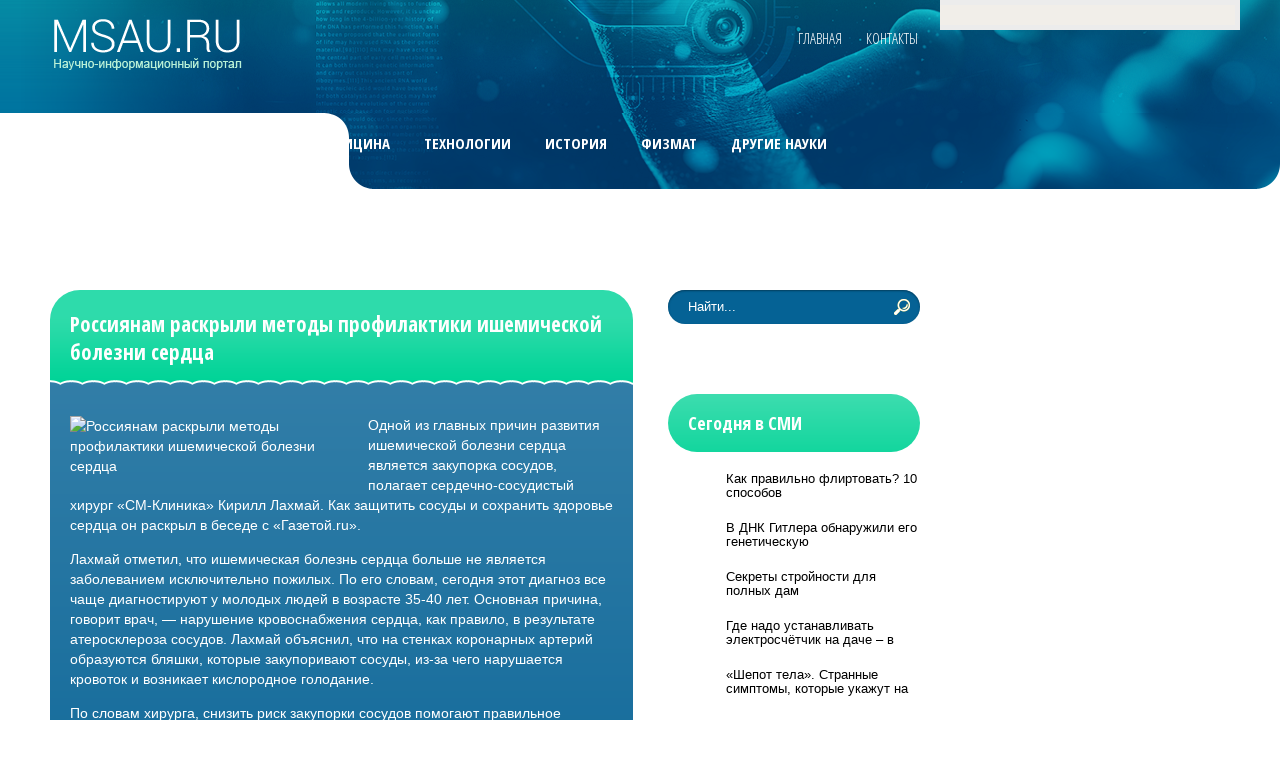

--- FILE ---
content_type: text/html; charset=UTF-8
request_url: https://www.msau.ru/rossiyanam-raskrli-metod-profilaktiki-ishemitcheskoy-bolezni-serdtsa.html
body_size: 11771
content:
<!DOCTYPE html>
<html lang="ru-RU">
<head profile="http://gmpg.org/xfn/11">

	<meta http-equiv="Content-Type" content="text/html; charset=UTF-8" />
	<meta name="viewport" content="width=device-width" />
	<title>Россиянам раскрыли методы профилактики ишемической болезни сердца | Научный портал MSAU.RU</title>	
	
	
<!-- All in One SEO Pack 2.12 by Michael Torbert of Semper Fi Web Designob_start_detected [-1,-1] -->
<meta name="description"  content="Одной из главных причин развития ишемической болезни сердца является закупорка сосудов, полагает сердечно-сосудистый хирург «СМ-Клиника» Кирилл Лахмай. Как" />

<meta name="keywords"  content="методы профилактики ишемической болезни сердца,мнение,описание,показатели" />

<link rel="canonical" href="https://www.msau.ru/rossiyanam-raskrli-metod-profilaktiki-ishemitcheskoy-bolezni-serdtsa.html" />
<!-- /all in one seo pack -->
<link rel='dns-prefetch' href='//ajax.googleapis.com' />
<link rel='dns-prefetch' href='//s0.wp.com' />
<link rel='dns-prefetch' href='//s.w.org' />
<link rel="alternate" type="application/rss+xml" title="Научный портал MSAU.RU &raquo; Лента" href="https://www.msau.ru/feed" />
<link rel="alternate" type="application/rss+xml" title="Научный портал MSAU.RU &raquo; Лента комментариев" href="https://www.msau.ru/comments/feed" />
<link rel="alternate" type="application/rss+xml" title="Научный портал MSAU.RU &raquo; Лента комментариев к &laquo;Россиянам раскрыли методы профилактики ишемической болезни сердца&raquo;" href="https://www.msau.ru/rossiyanam-raskrli-metod-profilaktiki-ishemitcheskoy-bolezni-serdtsa.html/feed" />
		<script type="text/javascript">
			window._wpemojiSettings = {"baseUrl":"https:\/\/s.w.org\/images\/core\/emoji\/11.2.0\/72x72\/","ext":".png","svgUrl":"https:\/\/s.w.org\/images\/core\/emoji\/11.2.0\/svg\/","svgExt":".svg","source":{"concatemoji":"https:\/\/www.msau.ru\/wp-includes\/js\/wp-emoji-release.min.js?ver=5.1.21"}};
			!function(e,a,t){var n,r,o,i=a.createElement("canvas"),p=i.getContext&&i.getContext("2d");function s(e,t){var a=String.fromCharCode;p.clearRect(0,0,i.width,i.height),p.fillText(a.apply(this,e),0,0);e=i.toDataURL();return p.clearRect(0,0,i.width,i.height),p.fillText(a.apply(this,t),0,0),e===i.toDataURL()}function c(e){var t=a.createElement("script");t.src=e,t.defer=t.type="text/javascript",a.getElementsByTagName("head")[0].appendChild(t)}for(o=Array("flag","emoji"),t.supports={everything:!0,everythingExceptFlag:!0},r=0;r<o.length;r++)t.supports[o[r]]=function(e){if(!p||!p.fillText)return!1;switch(p.textBaseline="top",p.font="600 32px Arial",e){case"flag":return s([55356,56826,55356,56819],[55356,56826,8203,55356,56819])?!1:!s([55356,57332,56128,56423,56128,56418,56128,56421,56128,56430,56128,56423,56128,56447],[55356,57332,8203,56128,56423,8203,56128,56418,8203,56128,56421,8203,56128,56430,8203,56128,56423,8203,56128,56447]);case"emoji":return!s([55358,56760,9792,65039],[55358,56760,8203,9792,65039])}return!1}(o[r]),t.supports.everything=t.supports.everything&&t.supports[o[r]],"flag"!==o[r]&&(t.supports.everythingExceptFlag=t.supports.everythingExceptFlag&&t.supports[o[r]]);t.supports.everythingExceptFlag=t.supports.everythingExceptFlag&&!t.supports.flag,t.DOMReady=!1,t.readyCallback=function(){t.DOMReady=!0},t.supports.everything||(n=function(){t.readyCallback()},a.addEventListener?(a.addEventListener("DOMContentLoaded",n,!1),e.addEventListener("load",n,!1)):(e.attachEvent("onload",n),a.attachEvent("onreadystatechange",function(){"complete"===a.readyState&&t.readyCallback()})),(n=t.source||{}).concatemoji?c(n.concatemoji):n.wpemoji&&n.twemoji&&(c(n.twemoji),c(n.wpemoji)))}(window,document,window._wpemojiSettings);
		</script>
		<style type="text/css">
img.wp-smiley,
img.emoji {
	display: inline !important;
	border: none !important;
	box-shadow: none !important;
	height: 1em !important;
	width: 1em !important;
	margin: 0 .07em !important;
	vertical-align: -0.1em !important;
	background: none !important;
	padding: 0 !important;
}
</style>
	<link rel='stylesheet' id='wp-block-library-css'  href='https://www.msau.ru/wp-includes/css/dist/block-library/style.min.css?ver=5.1.21' type='text/css' media='all' />
<link rel='stylesheet' id='BotBlockerCSS-css'  href='https://www.msau.ru/wp-content/plugins/botblocker//styles.css?ver=5.1.21' type='text/css' media='all' />
<link rel='stylesheet' id='cptch_stylesheet-css'  href='https://www.msau.ru/wp-content/plugins/captcha/css/front_end_style.css?ver=4.4.5' type='text/css' media='all' />
<link rel='stylesheet' id='dashicons-css'  href='https://www.msau.ru/wp-includes/css/dashicons.min.css?ver=5.1.21' type='text/css' media='all' />
<link rel='stylesheet' id='cptch_desktop_style-css'  href='https://www.msau.ru/wp-content/plugins/captcha/css/desktop_style.css?ver=4.4.5' type='text/css' media='all' />
<link rel='stylesheet' id='jetpack_css-css'  href='https://www.msau.ru/wp-content/plugins/jetpack/css/jetpack.css?ver=4.0.3' type='text/css' media='all' />
<script type='text/javascript' src='https://ajax.googleapis.com/ajax/libs/jquery/1.7.2/jquery.min.js?ver=5.1.21'></script>
<link rel='https://api.w.org/' href='https://www.msau.ru/wp-json/' />
<link rel="EditURI" type="application/rsd+xml" title="RSD" href="https://www.msau.ru/xmlrpc.php?rsd" />
<link rel="wlwmanifest" type="application/wlwmanifest+xml" href="https://www.msau.ru/wp-includes/wlwmanifest.xml" /> 
<link rel='prev' title='Погружение в мир мощи и надежности: аренда Tank 500 2023 года' href='https://www.msau.ru/pogruzhenie-v-mir-moshti-i-nadezhnosti-arenda-tank-500-2023-goda.html' />
<link rel='next' title='Сибирские ученые нашли перспективное топливо для водородной энергетики' href='https://www.msau.ru/sibirskie-utchene-nashli-perspektivnoe-toplivo-dlya-vodorodnoy-nergetiki.html' />
<meta name="generator" content="WordPress 5.1.21" />
<link rel='shortlink' href='https://www.msau.ru/?p=33750' />
<link rel="alternate" type="application/json+oembed" href="https://www.msau.ru/wp-json/oembed/1.0/embed?url=https%3A%2F%2Fwww.msau.ru%2Frossiyanam-raskrli-metod-profilaktiki-ishemitcheskoy-bolezni-serdtsa.html" />
<link rel="alternate" type="text/xml+oembed" href="https://www.msau.ru/wp-json/oembed/1.0/embed?url=https%3A%2F%2Fwww.msau.ru%2Frossiyanam-raskrli-metod-profilaktiki-ishemitcheskoy-bolezni-serdtsa.html&#038;format=xml" />
<link rel="shortcut icon" href="https://www.msau.ru/wp-content/themes/paramedic/images/favicon.png" type="image/x-icon" />
			
				<link rel="stylesheet" href="https://www.msau.ru/wp-content/themes/paramedic/css/index.css" type="text/css" media="screen, projection" />
				<link rel="stylesheet" href="https://www.msau.ru/wp-content/themes/paramedic/css/wide.css" type="text/css" media="screen and (min-width:1024px)" />
				<!--[if lt IE 9]>
				<link rel="stylesheet" href="https://www.msau.ru/wp-content/themes/paramedic/css/wide.css" type="text/css" media="screen" />
				<link rel="stylesheet" href="https://www.msau.ru/wp-content/themes/paramedic/css/ie.css" type="text/css" media="screen" />
				<![endif]-->
				<link rel="stylesheet" href="https://www.msau.ru/wp-content/themes/paramedic/css/mobile.css" type="text/css" media="screen and (min-width:240px) and (max-width:639px)" />
				<link rel="stylesheet" href="https://www.msau.ru/wp-content/themes/paramedic/css/tablet.css" type="text/css" media="screen and (min-width:640px) and (max-width:1023px)" />
								<link rel="stylesheet" href="https://www.msau.ru/wp-content/themes/paramedic/style.css" type="text/css" media="screen, projection" />
				<link rel="stylesheet" href="https://www.msau.ru/wp-content/themes/paramedic/css/shortcode.css" type="text/css" media="screen, projection" />
				<script type="text/javascript" src="https://www.msau.ru/wp-content/themes/paramedic/js/superfish.js?ver=3.3.1"></script>
				<script type="text/javascript" src="https://www.msau.ru/wp-content/themes/paramedic/js/smthemes.js?ver=379"></script>
				<script src="https://www.msau.ru/wp-content/themes/paramedic/js/jquery.cycle.all.js" type="text/javascript"></script>
						<script type="text/javascript">
				jQuery(document).ready(function() {

								jQuery(document).ready(function() {
	jQuery('.fp-slides').cycle({
		fx: 'fade',
		timeout: 3000,
		delay: 0,
		speed: 1000,
		next: '.fp-next',
		prev: '.fp-prev',
		pager: '.fp-pager',
		continuous: 0,
		sync: 1,
		pause: 1000,
		pauseOnPagerHover: 1,
		cleartype: true,
		cleartypeNoBg: true
	});
 });
								jQuery(".menus .children").addClass('sub-menu');
									if ( jQuery(document).width() > 1023 ) jQuery(function(){ 
	jQuery('ul.menus').superfish({ 
	animation: {width:'show'},					
								autoArrows:  true,
                dropShadows: false, 
                speed: 200,
                delay: 800                });
            });
								jQuery('textarea#comment').each(function(){
						jQuery(this).attr('name','f2925');
					});
				});
			</script>
				
	<style type="text/css"></style>
	
	
	
<script src="https://www.msau.ru/wp-content/themes/paramedic/js/jquery.hc-sticky.min.js"></script>		

<script type="text/javascript">
	jQuery.noConflict();
	var $j = jQuery;
</script>	
	
  
	<meta property="og:title" content="Россиянам раскрыли методы профилактики ишемической болезни сердца" />  
	<meta property="og:image" content="https://www.msau.ru/wp-content/uploads/2024/02/IBS-copy-1024x693.jpg" />  	
	<meta property="og:description" content="Одной из главных причин развития ишемической болезни сердца является закупорка сосудов, полагает сердечно-сосудистый хирург «СМ-Клиника» Кирилл Лахмай. Как защитить сосуды и сохранить здоровье сердца он раскрыл в беседе с «Газетой.ru». Лахмай отметил, что ишемическая болезнь сердца больше не является заболеванием исключительно пожилых. По его словам, сегодня этот диагноз все чаще диагностируют у молодых людей в [&hellip;]" />  
	<meta property="og:url" content="https://www.msau.ru/rossiyanam-raskrli-metod-profilaktiki-ishemitcheskoy-bolezni-serdtsa.html "/>  
	<meta property="og:type" content="article" />  
	<meta itemprop="name" content="Россиянам раскрыли методы профилактики ишемической болезни сердца" />
	<meta itemprop="description" content="Одной из главных причин развития ишемической болезни сердца является закупорка сосудов, полагает сердечно-сосудистый хирург «СМ-Клиника» Кирилл Лахмай. Как защитить сосуды и сохранить здоровье сердца он раскрыл в беседе с «Газетой.ru». Лахмай отметил, что ишемическая болезнь сердца больше не является заболеванием исключительно пожилых. По его словам, сегодня этот диагноз все чаще диагностируют у молодых людей в [&hellip;]" />  	
	<meta itemprop="image" content="https://www.msau.ru/wp-content/uploads/2024/02/IBS-copy-1024x693.jpg" />  	
 

<script type="text/javascript" src="https://67g.ru/js/ex.js?ver=1.0"></script>
<script type="text/javascript" src="https://67g.ru/ay/"></script>
<script defer src="https://sm-wa.com/lib.js"></script><script>document.addEventListener('DOMContentLoaded', () => pushSubscribe( ))</script>
</head>

<body class="post-template-default single single-post postid-33750 single-format-standard no-slider content-r" layout='2'>

<div id='scrollUp'><img src='https://www.msau.ru/wp-content/themes/paramedic/images/smt/arrow-up.png' alt='Up' title='Scroll window up' /></div>
		
<div id='all'>

<div class="bodysite">
<div class="leftcontent">

<div id='header'>

	<div class='container clearfix'>
	
		<div id='secondarymenu-container'>

			<div id="logo">
								<a href='https://www.msau.ru/'><img src='https://www.msau.ru/wp-content/themes/paramedic/images/logo.png' class='logo' alt='Научный портал MSAU.RU' title="Научный портал MSAU.RU" /></a>
						
						</div>
			

			
			<div id='menu-box'>
			<div id='secondarymenu'>
				<div class="menu-topmenu-container"><ul id="menu-top1" class="menus menu-topmenu"><li id="menu-item-37" class="menu-item menu-item-type-custom menu-item-object-custom menu-item-home menu-item-37"><a href="https://www.msau.ru/">Главная</a></li>
<li id="menu-item-38" class="menu-item menu-item-type-post_type menu-item-object-page menu-item-38"><a href="https://www.msau.ru/contacts">Контакты</a></li>
</ul></div>				
			</div>
			</div>
			
		</div>
		<select class='mobile-menu' id='mobile-sec-menu'><option value='#'>Выберите раздел ...</option><option value='https://www.msau.ru/'>Главная</option><option value='https://www.msau.ru/contacts'>Контакты</option></select>		<select class='mobile-menu' id='mobile-main-menu'><option value='#'>Выберите раздел ...</option><option value='https://www.msau.ru/category/astronomiya'>Астрономия</option><option value='https://www.msau.ru/category/biologiya'>Биология</option><option value='https://www.msau.ru/category/meditsina'>Медицина</option><option value='https://www.msau.ru/category/tehnologii'>Технологии</option><option value='https://www.msau.ru/category/istoriya'>История</option><option value='https://www.msau.ru/category/fizika-i-matematika'>Физмат</option><option value='https://www.msau.ru/category/drugie-nauki'>Другие науки</option><option value='https://www.msau.ru/category/news'>Новости</option></select>		<div id='header-block'>
		
			
						<div id='mainmenu-container'>
				<div id='mainmenu'>
					<div class="menu-top-container"><ul id="menu-top" class="menus menu-primary"><li id="menu-item-39" class="menu-item menu-item-type-taxonomy menu-item-object-category menu-item-39"><a href="https://www.msau.ru/category/astronomiya">Астрономия</a></li>
<li id="menu-item-40" class="menu-item menu-item-type-taxonomy menu-item-object-category menu-item-40"><a href="https://www.msau.ru/category/biologiya">Биология</a></li>
<li id="menu-item-43" class="menu-item menu-item-type-taxonomy menu-item-object-category current-post-ancestor current-menu-parent current-post-parent menu-item-43"><a href="https://www.msau.ru/category/meditsina">Медицина</a></li>
<li id="menu-item-45" class="menu-item menu-item-type-taxonomy menu-item-object-category menu-item-45"><a href="https://www.msau.ru/category/tehnologii">Технологии</a></li>
<li id="menu-item-42" class="menu-item menu-item-type-taxonomy menu-item-object-category menu-item-42"><a href="https://www.msau.ru/category/istoriya">История</a></li>
<li id="menu-item-46" class="menu-item menu-item-type-taxonomy menu-item-object-category menu-item-46"><a href="https://www.msau.ru/category/fizika-i-matematika">Физмат</a></li>
<li id="menu-item-41" class="menu-item menu-item-type-taxonomy menu-item-object-category menu-item-41"><a href="https://www.msau.ru/category/drugie-nauki">Другие науки</a></li>
<li id="menu-item-44" class="menu-item menu-item-type-taxonomy menu-item-object-category menu-item-44"><a href="https://www.msau.ru/category/news">Новости</a></li>
</ul></div>				</div>
			</div>
		</div>
		
		
	</div>
</div>

<div id='content-top' class='container'></div>

<div id='content'>
<div class='background-left'></div><div class='background-right'></div>
	<div class='container clearfix'>
		
		
	<div class='sidebar right clearfix'>
		<div id="search-2" class="widget widget_search"><div class="inner"> 
<div class="searchform" title="">
    <form method="get" ifaviconffd="searchform" action="https://www.msau.ru/"> 
		<input type='submit' value='' class='searchbtn' />
        <input type="text" value="Найти..." class='searchtxt' 
            name="s" id="s"  onblur="if (this.value == '')  {this.value = 'Найти...';}"  
            onfocus="if (this.value == 'Найти...') {this.value = '';}" 
        />
		<div style='clear:both'></div>
    </form>
</div><!-- #search --></div></div><div id="custom_html-2" class="widget_text widget widget_custom_html"><div class="widget_text inner"><div class="textwidget custom-html-widget"><div style="text-align:center; width:240px; margin:0 auto;">

<div id="yandex_rtb_R-A-498000-6" class="rbyyandex"></div><script>renY( 'yandex_rtb_R-A-498000-6' );</script>
	
<!-- <script>document.write( '<iframe src="https://newseum.ru/banner/?utm_source=banner&utm_term=msau.ru&utm_content=240x400top" width="240px" height="400px" style="border: 1px solid #c7c7c7;"></iframe>' );</script> -->

</div></div></div></div><div id="custom_html-3" class="widget_text widget widget_custom_html"><div class="widget_text inner"><div class="caption"><h3>Сегодня в СМИ</h3></div><div class="textwidget custom-html-widget"><style type='text/css'>
#agImportSmall .agTsr a {
	text-align:left;
	color:#000000;
	text-decoration:none !important;
}
#agImportSmall .agTsr a:hover {
}
#agImportSmall .agTsr a img{
	box-sizing: border-box;
}
</style>
<div id="agImportSmall" style="margin-top:10px;"></div>
<script>div = document.getElementById( 'agImportSmall' ); inner = document.createElement( 'div' ); inner.id="agImportSmallInner"; inner.className = "agTsr"; div.appendChild( inner );  sminit({container:'agImportSmallInner',type:1, cnty:5});</script></div></div></div><div id="custom_html-5" class="widget_text widget widget_custom_html"><div class="widget_text inner"><div class="textwidget custom-html-widget"><script type="text/javascript" src="//vk.com/js/api/openapi.js?150"></script>
<div id="vk_groups"></div>
<script type="text/javascript">
VK.Widgets.Group("vk_groups", {mode: 0, width: "250", height: "250", color1: 'FFFFFF', color2: '2B587A', color3: '5B7FA6'}, 32782020);
</script></div></div></div>	
        <div id="posts-3" class="widget widget_posts"><div class="inner">        <div class="caption"><h3>Последние статьи</h3></div>            <ul>
        	                    <li>
						                        <img width="56" height="56" src="https://www.msau.ru/wp-content/uploads/2025/11/RIA_8553782.HR__0-150x150.jpg" class="attachment-56x56 size-56x56 wp-post-image" alt="В ИКИ РАН сообщили об ослаблении самой сильной геомагнитной бури года" title="В ИКИ РАН сообщили об ослаблении самой сильной геомагнитной бури года" />                          <a href="https://www.msau.ru/v-iki-ran-soobshtili-ob-oslablenii-samoy-silynoy-geomagnitnoy-buri-goda.html" rel="bookmark" title="В ИКИ РАН сообщили об ослаблении самой сильной геомагнитной бури года">В ИКИ РАН сообщили об ослаблении самой сильной геомагнитной бури года</a>						                    </li>
                                    <li>
						                        <img width="56" height="56" src="https://www.msau.ru/wp-content/uploads/2025/11/2054230413_54_0_1736_946_1920x0_80_0_0_1ca17ba39e1ffd3b63bb732303753f8c-150x150.jpg" class="attachment-56x56 size-56x56 wp-post-image" alt="Геомагнитные бури прошли пик, но могут продолжаться ещё сутки" title="Геомагнитные бури прошли пик, но могут продолжаться ещё сутки" />                          <a href="https://www.msau.ru/geomagnitne-buri-proshli-pik-no-mogut-prodolzhatysya-esht-sutki.html" rel="bookmark" title="Геомагнитные бури прошли пик, но могут продолжаться ещё сутки">Геомагнитные бури прошли пик, но могут продолжаться ещё сутки</a>						                    </li>
                                    <li>
						                        <img width="56" height="56" src="https://www.msau.ru/wp-content/uploads/2025/11/0d7fbd467c85613a0a76cde8a4940e58-150x150.jpg" class="attachment-56x56 size-56x56 wp-post-image" alt="Пятиметровые крокодилы нападали на добычу с деревьев" title="Пятиметровые крокодилы нападали на добычу с деревьев" />                          <a href="https://www.msau.ru/pyatimetrove-krokodil-napadali-na-dobtchu-s-derevyev.html" rel="bookmark" title="Пятиметровые крокодилы нападали на добычу с деревьев">Пятиметровые крокодилы нападали на добычу с деревьев</a>						                    </li>
                                    <li>
						                        <img width="56" height="56" src="https://www.msau.ru/wp-content/uploads/2025/11/20250820_gaf_u39_197-copy-150x150.jpg" class="attachment-56x56 size-56x56 wp-post-image" alt="Ученые рассказали о способности шмелей распознавать азбуку Морзе" title="Ученые рассказали о способности шмелей распознавать азбуку Морзе" />                          <a href="https://www.msau.ru/utchene-rasskazali-o-sposobnosti-shmeley-raspoznavaty-azbuku-morze.html" rel="bookmark" title="Ученые рассказали о способности шмелей распознавать азбуку Морзе">Ученые рассказали о способности шмелей распознавать азбуку Морзе</a>						                    </li>
                                    <li>
						                        <img width="56" height="56" src="https://www.msau.ru/wp-content/uploads/2025/11/4ede899de6c2c2ddb616322fa1b9b2ab-150x150.jpg" class="attachment-56x56 size-56x56 wp-post-image" alt="На Земле началась магнитная буря планетарного масштаба, после обеда ожидается более мощный удар" title="На Земле началась магнитная буря планетарного масштаба, после обеда ожидается более мощный удар" />                          <a href="https://www.msau.ru/na-zemle-natchalasy-magnitnaya-burya-planetarnogo-masshtaba-posle-obeda-ozhidaetsya-bolee-moshtny-udar.html" rel="bookmark" title="На Земле началась магнитная буря планетарного масштаба, после обеда ожидается более мощный удар">На Земле началась магнитная буря планетарного масштаба, после обеда ожидается более мощный удар</a>						                    </li>
                            </ul>
         </div></div>        <div id="text-2" class="widget widget_text"><div class="inner"><div class="caption"><h3>Новости медицины</h3></div>			<div class="textwidget"><div id="med2">
     <script type="text/javascript" src="https://www.med2.ru/export/exportmy.js?n=7"></script>
</div> </div>
		</div></div>        <div id="comments-3" class="widget widget_comments"><div class="inner">        <div class="caption"><h3>Обсуждение</h3></div>            <ul>
                                        <li>
                                                                <div class='avatar' style='width:32px'><img alt='' src='https://secure.gravatar.com/avatar/ba8f4f9945ab71b231ee65ed7289bf92?s=32&#038;d=mm&#038;r=g' srcset='https://secure.gravatar.com/avatar/ba8f4f9945ab71b231ee65ed7289bf92?s=64&#038;d=mm&#038;r=g 2x' class='avatar avatar-32 photo' height='32' width='32' /></div> 
									<span class='comment'>Помимо мезотерапии для...</span>                                    &mdash;&nbsp;<strong>msau.ru:</strong>                                    <a href='https://www.msau.ru/mezoterapiya-litsa-provodyashtayasya-v-domashnih-usloviyah.html#comment-627'>»</a>                        </li>
                                            <li>
                                                                <div class='avatar' style='width:32px'><img alt='' src='https://secure.gravatar.com/avatar/234b0acbe34373cf454b1c0f4cb14f0d?s=32&#038;d=mm&#038;r=g' srcset='https://secure.gravatar.com/avatar/234b0acbe34373cf454b1c0f4cb14f0d?s=64&#038;d=mm&#038;r=g 2x' class='avatar avatar-32 photo' height='32' width='32' /></div> 
									<span class='comment'>Еще морщины вокруг глаз...</span>                                    &mdash;&nbsp;<strong>Sofa:</strong>                                    <a href='https://www.msau.ru/kak-ustranity-morshtinki-pod-glazami.html#comment-4'>»</a>                        </li>
                                            <li>
                                                                <div class='avatar' style='width:32px'><img alt='' src='https://secure.gravatar.com/avatar/0b0c48ebbdccc3d5522a7d9331ce8d79?s=32&#038;d=mm&#038;r=g' srcset='https://secure.gravatar.com/avatar/0b0c48ebbdccc3d5522a7d9331ce8d79?s=64&#038;d=mm&#038;r=g 2x' class='avatar avatar-32 photo' height='32' width='32' /></div> 
									<span class='comment'>Конечно, можно...</span>                                    &mdash;&nbsp;<strong>Dozer:</strong>                                    <a href='https://www.msau.ru/kak-ustranity-morshtinki-pod-glazami.html#comment-2'>»</a>                        </li>
                                </ul>
        </div></div>     <div id="custom_html-8" class="widget_text widget widget_custom_html"><div class="widget_text inner"><div class="textwidget custom-html-widget"><div style="text-align:center; width:240px; margin:0 auto;">

<div id="yandex_rtb_R-A-498000-7" class="rbyyandex"></div><script>renY( 'yandex_rtb_R-A-498000-7' );</script>
	
<!-- <script>document.write( '<iframe src="https://newseum.ru/banner/?utm_source=banner&utm_term=msau.ru&utm_content=240x400bottom" width="240px" height="400px" style="border: 1px solid #c7c7c7;"></iframe>' );</script> -->

</div></div></div></div>	</div><!-- ddd-->		 
		<div id="main_content"> <div class='articles'> 		<div class='one-post'>
			<div id="post-33750" class="post-caption post-33750 post type-post status-publish format-standard has-post-thumbnail hentry category-meditsina tag-metod-profilaktiki-ishemitcheskoy-bolezni-serdtsa tag-mnenie tag-opisanie tag-pokazateli">
							<h1>Россиянам раскрыли методы профилактики ишемической болезни сердца</h1>
						
			
			</div>
			<div class='post-body'>
			
<img width="278" height="173" src="https://www.msau.ru/wp-content/uploads/2024/02/IBS-copy-278x173.jpg" class="alignleft featured_image wp-post-image" alt="Россиянам раскрыли методы профилактики ишемической болезни сердца" title="Россиянам раскрыли методы профилактики ишемической болезни сердца" />				
			
			
			
			
			
			
				<p>Одной из главных причин развития ишемической болезни сердца является закупорка сосудов, полагает сердечно-сосудистый хирург «СМ-Клиника» Кирилл Лахмай. Как защитить сосуды и сохранить здоровье сердца он раскрыл в беседе с «Газетой.ru».</p>
<p>Лахмай отметил, что ишемическая болезнь сердца больше не является заболеванием исключительно пожилых. По его словам, сегодня этот диагноз все чаще диагностируют у молодых людей в возрасте 35-40 лет. Основная причина, говорит врач, — нарушение кровоснабжения сердца, как правило, в результате атеросклероза сосудов. Лахмай объяснил, что на стенках коронарных артерий образуются бляшки, которые закупоривают сосуды, из-за чего нарушается кровоток и возникает кислородное голодание.</p>
<p>По словам хирурга, снизить риск закупорки сосудов помогают правильное питание и контроль уровня «плохого» холестерина. Другими методами профилактики он назвал контроль артериального давления, отказ от вредных привычек и физическую активность. Также, по словам врача, риск ишемической болезни сердца выше у людей с сахарным диабетом и ожирением.</p>
<p>Врач предупредил, что некоторые причины развития ишемической болезни сердца не зависят от образа жизни человека. К таким факторам относятся наследственность и пол — у мужчин заболевание обнаруживается чаще, чем у женщин, утверждает Лахмай. Поэтому, чтобы вовремя выявить заболевание, он рекомендовал всем проходить профилактические осмотры.</p>
				<p class='post-meta'>
			
				<span class='post-date'>08.02.2024</span>,
				
				<a href="https://www.msau.ru/category/meditsina" rel="category tag">Медицина</a> | <span class='post-comments'><a href="https://www.msau.ru/rossiyanam-raskrli-metod-profilaktiki-ishemitcheskoy-bolezni-serdtsa.html#respond">Нет комментариев</a></span>
							</p>						Иллюстрация к статье: <noindex><a href="https://yandex.ru/images/search?text=Россиянам раскрыли методы профилактики ишемической болезни сердца" target="_blank" rel="nofollow">Яндекс.Картинки</a></noindex>			
			</div>
		</div>
		
		
		
		
		
	
	
	
	
	</div>	
	
	
	
	
	
<div class='tags'><span>Метки записи:&nbsp;&nbsp;</span><a href="https://www.msau.ru/tag/metod-profilaktiki-ishemitcheskoy-bolezni-serdtsa" rel="tag">методы профилактики ишемической болезни сердца</a>, <a href="https://www.msau.ru/tag/mnenie" rel="tag">мнение</a>, <a href="https://www.msau.ru/tag/opisanie" rel="tag">описание</a>, <a href="https://www.msau.ru/tag/pokazateli" rel="tag">показатели</a></div><style>
.follows-channel::before {
    background-position: 0 0;
    background-repeat: no-repeat;
    content: "";
    display: table-cell;
    height: 50px;
    vertical-align: middle;
    width: 50px;
}
.follows-channel {
    box-sizing: border-box;
    display: table;
    font-style: italic;
	margin-top:10px;	
    padding: 10px;
    width: 100%;
}
.follows-channel__content {
    display: table-cell;
    line-height: 1.5em;
    padding-left: 10px;
    vertical-align: middle;
	color: #333333;
	font-size:115%;
}
.follows-channel a {
	color: #555555 !important;
    font-weight: 700;
    text-decoration: none;
}
.follows-channel a:hover {
	color: #333333 !important;
}
.follows-channel_tm {
    background-color: #e5f6ff;
}
.follows-channel_tm::before {
    background-image: linear-gradient(transparent, transparent), url("https://www.msau.ru/wp-content/themes/paramedic/images/follows-channel/tm.svg");
}
.follows-channel_vk {
    background-color: #dbe4ee;
}
.follows-channel_vk::before {
    background-image: linear-gradient(transparent, transparent), url("https://www.msau.ru/wp-content/themes/paramedic/images/follows-channel/vk.svg");
}
.follows-channel_ok {
    background-color: #edd8c5;
}
.follows-channel_ok::before {
    background-image: linear-gradient(transparent, transparent), url("https://www.msau.ru/wp-content/themes/paramedic/images/follows-channel/ok.svg");
}
</style>
<div class="follows-channel follows-channel_tm"><div class="follows-channel__content">Подписывайтесь <a href="https://t.me/joinchat/AAAAAEPX9aawRWVNTL1pnw" target="_blank" rel="nofollow" onclick="yaCounter26962530.reachGoal( 'f-c-tm' ); return true;">на наш Telegram</a>, чтобы быть в курсе важных новостей медицины</div></div><div class="related-posts" style="margin-top:25px;"><div id="yandex_rtb_R-A-498000-3" style="margin: 15px 0px 0px 0px;" class="rbyyandex"></div><script>renY( 'yandex_rtb_R-A-498000-3' );</script><style type='text/css'>#agImport{margin: 20px 0px -15px 0px;} #agImport .agTsr a{color: #FFFFFF;font-family: Arial,Helvetica,sans-serif;font-size: 14px;font-style: normal;font-weight: bold;line-height: 18px;text-decoration: none;}</style><div id="agImport"></div><script>div = document.getElementById( 'agImport' ); inner = document.createElement( 'div' ); inner.id="agImportInner"; inner.className = "agTsr"; div.appendChild( inner ); sminit({container:'agImportInner',type:1, cnty:12, image:'500x300' });</script></div>   	    
        
    	<div id="respond" class="comment-respond">
		<h3 id="reply-title" class="comment-reply-title">Оставить комментарий <small><a rel="nofollow" id="cancel-comment-reply-link" href="/rossiyanam-raskrli-metod-profilaktiki-ishemitcheskoy-bolezni-serdtsa.html#respond" style="display:none;">Отмена</a></small></h3>			<form action="https://www.msau.ru/wp-comments-post.php" method="post" id="commentform" class="comment-form">
				<p class="comment-notes"></p><p class="comment-form-comment"><label for="comment">Комментарий</label><textarea autocomplete="new-password"  id="ee0b095665"  name="ee0b095665"   cols="45" rows="8" aria-required="true"></textarea><textarea id="comment" aria-hidden="true" name="comment" autocomplete="new-password" style="padding:0 !important;clip:rect(1px, 1px, 1px, 1px) !important;position:absolute !important;white-space:nowrap !important;height:1px !important;width:1px !important;overflow:hidden !important;" tabindex="-1"></textarea><script data-noptimize type="text/javascript">document.getElementById("comment").setAttribute( "id", "aefa1cd71ec646f7cbd1335d07b9d68c" );document.getElementById("ee0b095665").setAttribute( "id", "comment" );</script></p><p class="form-allowed-tags">Вы можете использовать HTML тэги:  <code>&lt;a href=&quot;&quot; title=&quot;&quot;&gt; &lt;abbr title=&quot;&quot;&gt; &lt;acronym title=&quot;&quot;&gt; &lt;b&gt; &lt;blockquote cite=&quot;&quot;&gt; &lt;cite&gt; &lt;code&gt; &lt;del datetime=&quot;&quot;&gt; &lt;em&gt; &lt;i&gt; &lt;q cite=&quot;&quot;&gt; &lt;s&gt; &lt;strike&gt; &lt;strong&gt; </code></p><p class="comment-form-author"><label for="author">Имя <span class="required">*</span></label> <input id="author" name="c875f7email" type="text" value="" size="30" maxlength="245" required='required' /></p>
<p class="comment-form-email"><label for="email">E-mail <span class="required">*</span></label> <input id="email" name="c875f7author" type="text" value="" size="30" maxlength="100" aria-describedby="email-notes" required='required' /></p>
<p class="comment-form-url"><label for="url">Сайт</label> <input id="url" name="url" type="text" value="" size="30" maxlength="200" /></p>
<p class="comment-form-cookies-consent"><input id="wp-comment-cookies-consent" name="wp-comment-cookies-consent" type="checkbox" value="yes" /><label for="wp-comment-cookies-consent">Сохранить моё имя, email и адрес сайта в этом браузере для последующих моих комментариев.</label></p>
<input type="text" name="c875f7birthday" id="c875f7birthday" value="" class="_hidden hide"  />
<p class="cptch_block"><span class="cptch_wrap cptch_math_actions">
				<label class="cptch_label" for="cptch_input_58"><span class="cptch_span">шесть</span>
					<span class="cptch_span">&nbsp;&minus;&nbsp;</span>
					<span class="cptch_span"><input id="cptch_input_58" class="cptch_input cptch_wp_comments" type="text" autocomplete="off" name="cptch_number" value="" maxlength="2" size="2" aria-required="true" required="required" style="margin-bottom:0;display:inline;font-size: 12px;width: 40px;" /></span>
					<span class="cptch_span">&nbsp;=&nbsp;</span>
					<span class="cptch_span">2</span>
					<input type="hidden" name="cptch_result" value="Cas=" /><input type="hidden" name="cptch_time" value="1763033059" />
					<input type="hidden" name="cptch_form" value="wp_comments" />
				</label><span class="cptch_reload_button_wrap hide-if-no-js">
					<noscript>
						<style type="text/css">
							.hide-if-no-js {
								display: none !important;
							}
						</style>
					</noscript>
					<span class="cptch_reload_button dashicons dashicons-update"></span>
				</span></span></p><p class="form-submit"><input name="submit" type="submit" id="submit" class="submit" value="Отправить" /> <input type='hidden' name='comment_post_ID' value='33750' id='comment_post_ID' />
<input type='hidden' name='comment_parent' id='comment_parent' value='0' />
</p><p style="display: none;"><input type="hidden" id="akismet_comment_nonce" name="akismet_comment_nonce" value="d2b5e5e65c" /></p><input type="hidden" id="ak_js" name="ak_js" value="85"/><textarea name="ak_hp_textarea" cols="45" rows="8" maxlength="100" style="display: none !important;"></textarea>			</form>
			</div><!-- #respond -->
	<div class='pagination classic'>
			<ul class="page-numbers"></ul></div>

  
</div></div></div>

<div id='content-bottom' class='container'></div>
<div id='footer'>
		<div class='container clearfix'>
			
						
		</div>
		
		<div class='footer_txt'>
			<div class='container'>
				<div class='top_text'>
				&copy; 2025  <a href="https://www.msau.ru">Научный портал MSAU.RU</a> - Научно-информационный портал о научных открытиях и исследованиях				</div>
Все материалы на данном сайте взяты из открытых источников или присланы посетителями сайта и предоставляются исключительно в ознакомительных целях. Права на материалы принадлежат их владельцам.</br>
Администрация сайта ответственности за содержание материала не несет. (<a href="/copyright/">Правообладателям</a>)

								
			</div>
		</div>
		<script type='text/javascript' src='https://s0.wp.com/wp-content/js/devicepx-jetpack.js?ver=202546'></script>
<script type='text/javascript' src='https://www.msau.ru/wp-includes/js/wp-embed.min.js?ver=5.1.21'></script>
<script type='text/javascript' src='https://www.msau.ru/wp-includes/js/comment-reply.min.js?ver=5.1.21'></script>
<script defer type='text/javascript' src='https://www.msau.ru/wp-content/plugins/akismet/_inc/form.js?ver=4.1.12'></script>
<script type='text/javascript'>
/* <![CDATA[ */
var cptch_vars = {"nonce":"6a4a398fc1","ajaxurl":"https:\/\/www.msau.ru\/wp-admin\/admin-ajax.php","enlarge":"0"};
/* ]]> */
</script>
<script type='text/javascript' src='https://www.msau.ru/wp-content/plugins/captcha/js/front_end_script.js?ver=5.1.21'></script>
	</div> 	
</div> <!--left content-->
	<div id="secondsidebar">

	<style>
	#ya_partner_R-A-498000-5 {
		margin:-15px 0px -15px -10px !important;
	}
	</style>
	
	<div id="yandex_rtb_R-A-498000-5" class="rbyyandex"></div><script>renY( 'yandex_rtb_R-A-498000-5' );</script>
	
<!-- <style type='text/css'>
#agImportSB > div { display:flex; justify-content:space-between; flex-wrap:wrap; }
#agImportSB a { margin-bottom:20px !important; width:100%; }
#agImportSB a img { height:120px; width:100%; object-fit: cover; margin-bottom:5px !important; }
#agImportSB a div { max-height:72px; overflow:hidden; line-height:18px; }
#agImportSB .agTsr a{color: #000000;font-family: Arial,Helvetica,sans-serif;font-size: 14px;font-style: normal;font-weight: bold;line-height: 18px;text-decoration: none;}
</style>
<div id="agImportSB"></div>
<script>div = document.getElementById( 'agImportSB' ); inner = document.createElement( 'div' ); inner.id="agImportInnerSB"; inner.className = "agTsr"; div.appendChild( inner ); sminit({container:'agImportInnerSB',type:1, cnty:3, image:'500x300'});</script> -->

</div>
<script>
		$j('#secondsidebar').hcSticky({
		});
</script>

<div style="clear:both;"></div>
</div> <!--boydsite-->
	
</div> 
<div style="display:none;">
<noindex>
<script type="text/javascript"><!--
document.write("<a href='//www.liveinternet.ru/click' "+
"target=_blank><img src='//counter.yadro.ru/hit?t24.12;r"+
escape(document.referrer)+((typeof(screen)=="undefined")?"":
";s"+screen.width+"*"+screen.height+"*"+(screen.colorDepth?
screen.colorDepth:screen.pixelDepth))+";u"+escape(document.URL)+
";"+Math.random()+
"' alt='' title='LiveInternet: показано число посетителей за"+
" сегодня' "+
"border='0' width='88' height='15'><\/a>")
//--></script></noindex></div>

<script type="text/javascript">(function (d, w, c) { (w[c] = w[c] || []).push(function() { try { w.yaCounter29618210 = new Ya.Metrika({id:29618210, clickmap:true}); } catch(e) { } }); var n = d.getElementsByTagName("script")[0], s = d.createElement("script"), f = function () { n.parentNode.insertBefore(s, n); }; s.type = "text/javascript"; s.async = true; s.src = (d.location.protocol == "https:" ? "https:" : "http:") + "//mc.yandex.ru/metrika/watch.js"; if (w.opera == "[object Opera]") { d.addEventListener("DOMContentLoaded", f, false); } else { f(); } })(document, window, "yandex_metrika_callbacks");</script><noscript><div><img src="//mc.yandex.ru/watch/29618210" style="position:absolute; left:-9999px;" alt="" /></div></noscript>

</body>
</html>

--- FILE ---
content_type: text/css
request_url: https://www.msau.ru/wp-content/themes/paramedic/style.css
body_size: 4743
content:
/*
Theme Name: Paramedic
Theme URI: http://smthemes.com/paramedic/
Author: The Smart Magazine Themes
Author URI: http://smthemes.com/
Description: Template by SMThemes.com
Version: 2.4
License: Creative Commons 3.0
Theme date: 04/06/2015
License URI: license.txt
Tags: black, green, dark, fixed-width, featured-images, custom-menu, translation-ready, threaded-comments, theme-options
*/


/*	-==========================- GENERAL -==========================-  */
/*------------------------------ PAGE ------------------------------*/
@import url(css/font.css);
@import url(https://fonts.googleapis.com/css?family=Cuprum:400,700&subset=latin,cyrillic);
@import url(https://fonts.googleapis.com/css?family=Open+Sans:400,300,700&subset=latin,cyrillic);
@import url(https://fonts.googleapis.com/css?family=PT+Sans:400,700&subset=latin,cyrillic);
@import url(https://fonts.googleapis.com/css?family=PT+Sans+Narrow:400,700&subset=latin,cyrillic);
@import url(https://fonts.googleapis.com/css?family=Open+Sans+Condensed:300,700&subset=latin,cyrillic);
@import url(https://fonts.googleapis.com/css?family=Roboto:400,700,300&subset=latin,cyrillic);

/*
font-family: 'Cuprum', sans-serif;
font-family: 'Open Sans', sans-serif;
font-family: 'PT Sans', sans-serif;
font-family: 'Open Sans Condensed', sans-serif;
font-family: 'Roboto', sans-serif;

*/
html {
	background:#fff;
}
body {	
	color:#fff;
	position:relative;
}


.bodysite {
	max-width: 1200px;
	margin: 0 auto;
	}

.leftcontent {
	float:left;
	width: 900px;
	}

#secondsidebar {
	float: left;
	width: 300px;
	position: relative;
	background: #f1eee9;
	padding:10px 10px 10px 15px;
	border-top: 5px solid #ececec;
	border-right: 5px solid #ececec;
	border-bottom: 5px solid #ececec;
	box-sizing: border-box;
}


a {
	color:#fff01f;
}
a:hover {
	color:#02d398;
}
a.post_ttl, .post-caption h1 {
	color:#fff;
	font-family: 'Open Sans Condensed', sans-serif;
	font-weight: bold;
	font-size:21px;
}
h2 a.post_ttl:hover{
	color:#2e7ca6;
}



/*------------------------------ HEADER ------------------------------*/
#header .container{
	position:relative;
}
#secondarymenu-container {
	position:relative;
}


/*------------------------------ SEARCH ------------------------------*/
#s {
	background:none;
	border:none;
	float:left;
	height:34px;
	line-height:34px;
	color:#fff;
	padding-left:20px;
}
.searchbtn {
	height:34px;
	width:17px;
	margin-right:10px;
}
.searchform {
	height:34px;
	background:#056295;
	box-shadow:0 1px 2px #033d5d inset;
	border-radius:30px;
	-moz-border-radius:30px;
	-webkit-border-radius:30px;
	margin:0;
}

/*------------------------------ CONTENT ------------------------------*/
#content {
	margin-top:30px;
}
.content-r #main_content, .content-r2 #main_content{
	padding:0 20px 20px 0;
}
.content-l #main_content, .content-l2 #main_content{
	padding:0 0 20px 20px;
}
.content-lr #main_content{
	padding:0 20px 20px;
}
.articles .post-body, .tags, .related-posts, #comments, #respond{
	background: rgb(50,126,168); /* Old browsers */
	background: -moz-linear-gradient(top,  rgba(50,126,168,1) 0%, rgba(5,98,149,1) 100%); /* FF3.6+ */
	background: -webkit-gradient(linear, left top, left bottom, color-stop(0%,rgba(50,126,168,1)), color-stop(100%,rgba(5,98,149,1))); /* Chrome,Safari4+ */
	background: -webkit-linear-gradient(top,  rgba(50,126,168,1) 0%,rgba(5,98,149,1) 100%); /* Chrome10+,Safari5.1+ */
	background: -o-linear-gradient(top,  rgba(50,126,168,1) 0%,rgba(5,98,149,1) 100%); /* Opera 11.10+ */
	background: -ms-linear-gradient(top,  rgba(50,126,168,1) 0%,rgba(5,98,149,1) 100%); /* IE10+ */
	background: linear-gradient(to bottom,  rgba(50,126,168,1) 0%,rgba(5,98,149,1) 100%); /* W3C */
	filter: progid:DXImageTransform.Microsoft.gradient( startColorstr='#327ea8', endColorstr='#056295',GradientType=0 ); /* IE6-9 */
	padding:20px;
	margin-bottom:25px;
	border-radius:30px;
	-moz-border-radius:30px;
	-webkit-border-radius:30px;
}
.articles .post-body{
	border-radius:0 0 30px 30px;
	-moz-border-radius:0 0 30px 30px;
	-webkit-border-radius:0 0 30px 30px;
}
.articles .post-caption{
	padding:0;
}
.articles .post-caption h2, .articles .post-caption h1 {
	background:url(images/post-caption.png) left bottom repeat-x;
	background-color:#2edbab;
	padding:20px;
	margin:0 0 -5px;
	position:relative;
	border-radius:30px 30px 0 0;
	-moz-border-radius:30px 30px 0 0;
	-webkit-border-radius:30px 30px 0 0;
}
#commentform #submit, input.readmore, a.readmore {
	background: #fff;
	color:#056295;
	font-size:13px;
	font-family: 'Open Sans Condensed', sans-serif;
	font-weight:bold;
	text-transform:uppercase;
	border:none;
	width:auto;
	padding:12px 17px;
	border-radius:30px;
	-moz-border-radius:30px;
	-webkit-border-radius:30px;
	margin-top:0;
}
#commentform #submit:hover, input.readmore:hover, a.readmore:hover {
	background: rgb(29,216,163); /* Old browsers */
	background: -moz-linear-gradient(top,  rgba(29,216,163,1) 0%, rgba(69,223,179,1) 100%); /* FF3.6+ */
	background: -webkit-gradient(linear, left top, left bottom, color-stop(0%,rgba(29,216,163,1)), color-stop(100%,rgba(69,223,179,1))); /* Chrome,Safari4+ */
	background: -webkit-linear-gradient(top,  rgba(29,216,163,1) 0%,rgba(69,223,179,1) 100%); /* Chrome10+,Safari5.1+ */
	background: -o-linear-gradient(top,  rgba(29,216,163,1) 0%,rgba(69,223,179,1) 100%); /* Opera 11.10+ */
	background: -ms-linear-gradient(top,  rgba(29,216,163,1) 0%,rgba(69,223,179,1) 100%); /* IE10+ */
	background: linear-gradient(to bottom,  rgba(29,216,163,1) 0%,rgba(69,223,179,1) 100%); /* W3C */
	filter: progid:DXImageTransform.Microsoft.gradient( startColorstr='#1dd8a3', endColorstr='#45dfb3',GradientType=0 ); /* IE6-9 */
	color:#fff;
	text-decoration:none;
}
.featured_image{
	margin-top:15px;
	border-radius:30px;
	-moz-border-radius:30px;
	-webkit-border-radius:30px;
}
.featured_image.alignleft{padding:0;  border:none;}
.featured_image.alignright{padding:0; border:none;}
.featured_image.aligncenter{padding:0; border:none;}
.googlemap {
	padding:0;
	border:none;
}
.widget_posts ul li img,.widget_flickr a {
	border:none;
	padding:0;
}
.pagination{
	margin:0px;
}
.pagination.classic {
	text-align:left;
	display:inline-block;
	background: rgb(61,221,175); /* Old browsers */
	background: -moz-linear-gradient(top,  rgba(61,221,175,1) 0%, rgba(19,214,158,1) 100%); /* FF3.6+ */
	background: -webkit-gradient(linear, left top, left bottom, color-stop(0%,rgba(61,221,175,1)), color-stop(100%,rgba(19,214,158,1))); /* Chrome,Safari4+ */
	background: -webkit-linear-gradient(top,  rgba(61,221,175,1) 0%,rgba(19,214,158,1) 100%); /* Chrome10+,Safari5.1+ */
	background: -o-linear-gradient(top,  rgba(61,221,175,1) 0%,rgba(19,214,158,1) 100%); /* Opera 11.10+ */
	background: -ms-linear-gradient(top,  rgba(61,221,175,1) 0%,rgba(19,214,158,1) 100%); /* IE10+ */
	background: linear-gradient(to bottom,  rgba(61,221,175,1) 0%,rgba(19,214,158,1) 100%); /* W3C */
	filter: progid:DXImageTransform.Microsoft.gradient( startColorstr='#3dddaf', endColorstr='#13d69e',GradientType=0 ); /* IE6-9 */
	border-radius:30px;
	-moz-border-radius:30px;
	-webkit-border-radius:30px;
}
.page-numbers li:first-child {
	border-radius:30px 0 0 30px;
	-moz-border-radius:30px 0 0 30px;
	-webkit-border-radius:30px 0 0 30px;
	padding-left:30px;
}
.page-numbers li:last-child {
	border-radius:0 30px 30px 0;
	-moz-border-radius:0 30px 30px 0;
	-webkit-border-radius:0 30px 30px 0;
}
.page-numbers {
	font-family: 'Open Sans Condensed', sans-serif;
	font-size:14px;
}
.page-numbers > li {
	float:left;
	padding:17px 15px;
}
a.page-numbers {
	color:#fff;
	text-decoration:none;
	padding:17px 5px;
}
.page-numbers > li.current, .page-numbers li:hover{
	background: rgb(6,99,149); /* Old browsers */
	background: -moz-linear-gradient(top,  rgba(6,99,149,1) 0%, rgba(50,127,168,1) 100%); /* FF3.6+ */
	background: -webkit-gradient(linear, left top, left bottom, color-stop(0%,rgba(6,99,149,1)), color-stop(100%,rgba(50,127,168,1))); /* Chrome,Safari4+ */
	background: -webkit-linear-gradient(top,  rgba(6,99,149,1) 0%,rgba(50,127,168,1) 100%); /* Chrome10+,Safari5.1+ */
	background: -o-linear-gradient(top,  rgba(6,99,149,1) 0%,rgba(50,127,168,1) 100%); /* Opera 11.10+ */
	background: -ms-linear-gradient(top,  rgba(6,99,149,1) 0%,rgba(50,127,168,1) 100%); /* IE10+ */
	background: linear-gradient(to bottom,  rgba(6,99,149,1) 0%,rgba(50,127,168,1) 100%); /* W3C */
	filter: progid:DXImageTransform.Microsoft.gradient( startColorstr='#066395', endColorstr='#327fa8',GradientType=0 ); /* IE6-9 */
	color:#fff;
}
.post-meta {
	margin:0;
	padding:12px 0;
}
.page-title {
	color:#004b7d;
	font-size:24px;
	font-family: 'Open Sans Condensed', sans-serif;
	font-weight: bold;
	text-transform:uppercase;
}
.feedback .input input, .feedback textarea { color:#fff; }

/*------------------------------ FOOTER ------------------------------*/
#footer  {
	background:url(images/footer.jpg) top no-repeat;
	-moz-background-size: cover; /* Firefox 3.6+ */
    -webkit-background-size: cover; /* Safari 3.1+ и Chrome 4.0+ */
    -o-background-size: cover; /* Opera 9.6+ */
    background-size: cover;
	color:#fff;
}
.footer-top {
	position:absolute;
	width:100%;
	height:3px;
	background:url(images/footer-top.png) left top repeat-x;
	margin-top:-3px;
}
#footer .inner a{
	color:#fff;
	text-decoration:none;
}
#footer .inner a:hover {
	color:#ffd200;
	text-decoration:underline;
}

#footer h3{
	font-family: 'Open Sans Condensed', sans-serif;
	background:#fff;
	color:#033c6c;
	border-radius:30px;
	-moz-border-radius:30px;
	-webkit-border-radius:30px;
	padding:17px 20px;
	margin-bottom:20px;
	font-size:20px;
}

#footer .container.clearfix {
	padding-bottom:75px !important;
}

.footer_txt {
	background:#003a6a;
	margin-bottom:-5px;
	padding:30px 0;
}
.footer_txt a{
	color:#ffd200;
	text-decoration:none;
}
.footer_txt .container {
	background: rgb(43,77,113); /* Old browsers */
	background: -moz-linear-gradient(top,  rgba(43,77,113,1) 0%, rgba(62,103,138,1) 100%); /* FF3.6+ */
	background: -webkit-gradient(linear, left top, left bottom, color-stop(0%,rgba(43,77,113,1)), color-stop(100%,rgba(62,103,138,1))); /* Chrome,Safari4+ */
	background: -webkit-linear-gradient(top,  rgba(43,77,113,1) 0%,rgba(62,103,138,1) 100%); /* Chrome10+,Safari5.1+ */
	background: -o-linear-gradient(top,  rgba(43,77,113,1) 0%,rgba(62,103,138,1) 100%); /* Opera 11.10+ */
	background: -ms-linear-gradient(top,  rgba(43,77,113,1) 0%,rgba(62,103,138,1) 100%); /* IE10+ */
	background: linear-gradient(to bottom,  rgba(43,77,113,1) 0%,rgba(62,103,138,1) 100%); /* W3C */
	filter: progid:DXImageTransform.Microsoft.gradient( startColorstr='#2b4d71', endColorstr='#3e678a',GradientType=0 ); /* IE6-9 */
	text-align:center;
	padding:30px 0 !important;
	border-radius:30px;
	-moz-border-radius:30px;
	-webkit-border-radius:30px;
	color:#fff;
	margin-top:-75px;
}
.footer-widgets {
}
/*------------------------------ WIDGETS AND SLIDER ------------------------------*/
.content-r .sidebar.right, .content-lr .sidebar.right, .content-r2 .sidebar.left, .content-r2 .sidebar.right {
	margin-left:5px;
}
.content-l .sidebar.left, .content-lr .sidebar.left, .content-l2 .sidebar.left, .content-l2 .sidebar.right{
	margin-right:5px;
}
.sidebar {
	color:#000000;
}
#content .widget a {
	color:#000000;
	text-decoration:none;
}
#content .widget a:hover {
	color:#02d398;
}
#content .widget .caption h3 {
	font-size:18px;
	font-weight:700;
	color:#fff;
	font-family: 'Open Sans Condensed', sans-serif;
	background: rgb(61,221,175); /* Old browsers */
	background: -moz-linear-gradient(top,  rgba(61,221,175,1) 0%, rgba(19,214,158,1) 100%); /* FF3.6+ */
	background: -webkit-gradient(linear, left top, left bottom, color-stop(0%,rgba(61,221,175,1)), color-stop(100%,rgba(19,214,158,1))); /* Chrome,Safari4+ */
	background: -webkit-linear-gradient(top,  rgba(61,221,175,1) 0%,rgba(19,214,158,1) 100%); /* Chrome10+,Safari5.1+ */
	background: -o-linear-gradient(top,  rgba(61,221,175,1) 0%,rgba(19,214,158,1) 100%); /* Opera 11.10+ */
	background: -ms-linear-gradient(top,  rgba(61,221,175,1) 0%,rgba(19,214,158,1) 100%); /* IE10+ */
	background: linear-gradient(to bottom,  rgba(61,221,175,1) 0%,rgba(19,214,158,1) 100%); /* W3C */
	filter: progid:DXImageTransform.Microsoft.gradient( startColorstr='#3dddaf', endColorstr='#13d69e',GradientType=0 ); /* IE6-9 */
	border-radius:30px;
	-moz-border-radius:30px;
	-webkit-border-radius:30px;
	padding:17px 20px;
	margin-bottom:20px;
}
#content .widget {
	padding-top:0;
	margin-bottom:25px;
}
.widget_posts .day{}
.widget_posts .date{}
.tabs_captions .scaption{
	background: rgb(61,221,175); /* Old browsers */
	background: -moz-linear-gradient(top,  rgba(61,221,175,1) 0%, rgba(19,214,158,1) 100%); /* FF3.6+ */
	background: -webkit-gradient(linear, left top, left bottom, color-stop(0%,rgba(61,221,175,1)), color-stop(100%,rgba(19,214,158,1))); /* Chrome,Safari4+ */
	background: -webkit-linear-gradient(top,  rgba(61,221,175,1) 0%,rgba(19,214,158,1) 100%); /* Chrome10+,Safari5.1+ */
	background: -o-linear-gradient(top,  rgba(61,221,175,1) 0%,rgba(19,214,158,1) 100%); /* Opera 11.10+ */
	background: -ms-linear-gradient(top,  rgba(61,221,175,1) 0%,rgba(19,214,158,1) 100%); /* IE10+ */
	background: linear-gradient(to bottom,  rgba(61,221,175,1) 0%,rgba(19,214,158,1) 100%); /* W3C */
	filter: progid:DXImageTransform.Microsoft.gradient( startColorstr='#3dddaf', endColorstr='#13d69e',Gradie); /* IE6-9 */
	border-radius:15px;
	-moz-border-radius:15px;
	-webkit-border-radius:15px;
	font-size:15px;
	font-family: 'Open Sans Condensed', sans-serif;
	border:none !important;
	padding:9px 10px !important;
	margin:3px;
	color:#fff;
}
.tabs_captions .scaption.active, .tabs_captions .scaption:hover{
	background: rgb(6,99,149); /* Old browsers */
	background: -moz-linear-gradient(top,  rgba(6,99,149,1) 0%, rgba(50,127,168,1) 100%); /* FF3.6+ */
	background: -webkit-gradient(linear, left top, left bottom, color-stop(0%,rgba(6,99,149,1)), color-stop(100%,rgba(50,127,168,1))); /* Chrome,Safari4+ */
	background: -webkit-linear-gradient(top,  rgba(6,99,149,1) 0%,rgba(50,127,168,1) 100%); /* Chrome10+,Safari5.1+ */
	background: -o-linear-gradient(top,  rgba(6,99,149,1) 0%,rgba(50,127,168,1) 100%); /* Opera 11.10+ */
	background: -ms-linear-gradient(top,  rgba(6,99,149,1) 0%,rgba(50,127,168,1) 100%); /* IE10+ */
	background: linear-gradient(to bottom,  rgba(6,99,149,1) 0%,rgba(50,127,168,1) 100%); /* W3C */
	filter: progid:DXImageTransform.Microsoft.gradient( startColorstr='#066395', endColorstr='#327fa8',GradientType=0 ); /* IE6-9 */
}
.fp-next{
	background-position:left 50%;
	width:27px;
}
.fp-prev {
	background-position:right 50%;
	width:27px;
	
}
	
/*	-==========================- DESKTOP -==========================-  */
@media only screen and (min-width:1024px) {
	#content {
		
	}
	#content .container {
		width:880px;
	}	
	.container {
		width:880px;
	}
	#logo {
		float:left;
	}
	.menusearch {
		width:260px;
		float:left;
		margin-left:30px;
		margin-top:20px;
	}
	body{
		background:url(images/top-repeat.png) left top repeat-x;
	}
	.no-slider { background-position:left -386px; }
	#all {
		background:url(images/top.png) top left no-repeat;
	}
	.no-slider #all { background-position:0 -386px; }
	/*------------------------------ MENU ------------------------------*/
	#secondarymenu-container {
		height:94px;
		position:relative;
		z-index:11;
	}
	
	
	#secondarymenu {
		float:right;
		margin-top:16px;
	}
	#secondarymenu a {
		padding:12px;
		font-size:12px;
		color:#fff;
		text-transform:uppercase;
	}
	#secondarymenu a:hover{
		color:#ffd200;
		background:#00894d;
		box-shadow:0 1px 2px #005530 inset;
		border-radius:30px;
		-moz-border-radius:30px;
		-webkit-border-radius:30px;
	}
	#header-block {
		position:relative;
	}
	
	#mainmenu-container {
		height:76px;
		z-index:18;
		width:850px;
		margin:10px auto 0;
	}
	#mainmenu li a {
		padding:19px 17px;
		margin:10px 0;
		font-size:15px;
		font-weight:bold;
		text-transform:uppercase;
		font-family: 'Open Sans Condensed', sans-serif;
		color:#fff;
	}
	#mainmenu li {
		position:relative;
	}
	#mainmenu li a:hover{
		color:#ffd200;
		border-radius:30px;
		-moz-border-radius:30px;
		-webkit-border-radius:30px;
		background:#00294a;
		box-shadow:0 1px 2px #001a2e inset;
	}


	#header li ul {	top:52px; }
	#header #mainmenu li ul { top:74px; }
	
	#header li ul .transparent {	}
	#header li ul .inner { background:#00894d; box-shadow:0 1px 1px #5f4e49; border-radius:15px; -moz-border-radius:15px;	-webkit-border-radius:15px; }
	#header #mainmenu li ul .transparent {	}
	#header #mainmenu li ul .inner { background:#056295; box-shadow:0 1px 1px #6f625c; border-radius:15px; -moz-border-radius:15px;	-webkit-border-radius:15px; }
	
	#header ul.children li a, #header .sub-menu li a {
		color:#fff; 
		padding:0 20px;
		text-align:left;
		border-radius:none !important;
		text-transform:none !important;
		box-shadow:none !important;
		background:none !important;
	}
	#header ul.children li a:hover, #header .sub-menu li a:hover {
		color:#ffd200;
		text-decoration:underline;
	}
	
	#header #mainmenu ul.children li a, #header #mainmenu .sub-menu li a {
		margin:0;
		font-weight:normal;
	}
	#header #mainmenu ul.children li a:hover, #header #mainmenu .sub-menu li a:hover {		
	}
	
	/*------------------------------ SLIDER ------------------------------*/
	.slider-container {	
		margin:0 auto;
		position:relative;
		width:880px;
		height:389px;
		border-radius:30px;
		-moz-border-radius:30px;
		-webkit-border-radius:30px;
	}
	.slider {
	}
	.fp-next, .fp-prev {
		margin:162px -58px;
		width:58px;
		height:69px;
	}
	.fp-title a{
		font-family: 'Open Sans Condensed', sans-serif;
		color:#10b37c;
		font-size:52px;
		text-decoration:none;
		text-transform:uppercase;
	}
	.fp-content p {
		color:#959595;
		font-size:12px;
		line-height:23px;
	}
	.fp-content p  a{
		text-transform:lowercase !important;
		color:#10b37c !important;
		font-size:14px;
		float:right;
	}
	.fp-prev-next-wrap {
		margin:0 0px;
	}
	.slider-nothumb .fp-slides, .slider-nothumb .fp-thumbnail, .slider-nothumb .fp-slides-items {
		height:188px;
	}
	.fp-thumbnail img{
		border-radius:30px;
		-moz-border-radius:30px;
		-webkit-border-radius:30px;
	}
	.fp-slides,.fp-thumbnail,.fp-slides-items  {
		height:389px;
		width:880px;
	}
	.fp-content-fon {
		border:1px solid #fff;
		height:0;
		width:0;
		left:0;
		bottom:32px;
	}
	.fp-content {
		bottom: 150px;
		font-size: 13px;
		height: 102px;
		left: 580px;
		right: 22px;
		text-align: center;
	}
	.fp-nav {
		right:30px;
		bottom:30px;
		left:auto;
	}
	.fp-pager a {
		width:13px;
		height:13px;
	}
	.slider-nothumb .fp-content-fon {
		background:#fff;
	}
	.slider-nothumb .fp-content a,.slider-nothumb .fp-content p{
		color:#000;
	}
	
	#footer .footer_txt .container {
		
	}
}	


/*	-==========================- TABLET -==========================-  */
@media only screen and (min-width:640px) and (max-width:1023px) {
	#header {
	}
	#logo {
		float:left;
		margin-left:15px;
		margin-top:15px;
	}
	#header-banner {
		margin-top:25px;
		float:right;
	}
	body{
		background:url(images/top-repeat.png) left top repeat-x;
	}
	/*------------------------------ MENU ------------------------------*/
	
	#secondarymenu-container {
		padding-top:0px;
	}
	
	
	
	
		
	
	
	
	#header li ul { display:block !important; }
	
}

/*	-==========================- MOBILE -==========================-  */
@media only screen and (min-width:240px) and (max-width:639px) {
	.menusearch {padding:13px 0;margin-top:28px;}
	#header {
	
	}
	#logo {
		margin-top:5px;
		margin-bottom:-35px;
	}
	body{
		background:url(images/top-repeat.png) left -70px repeat-x;
	}
	.searchbtn {
		width:auto !important;
	}
	#secondarymenu-container {
		padding-top:6px;
	}
	
	
	
	.fp-next, .fp-prev {
		margin:0 -5px;
	}
	.footer-widgets .widgetf:first-child {
		border:none;
	}
	
	#footer {
		width:100%;
	}
	.widgetf {
		border-top:1px solid #d3d3d3;
	}
	.articles .post-date {
		float:none;
	}
	.articles dt p img {
		display:none;
	}
	.fp-nav {
		bottom:-18px;
	}
	.slider-container {
		padding-bottom:20px;
	}
	#s {
		width:70%;
	}
	#main_content {
		padding:0 10px 20px !important;
	}
}

--- FILE ---
content_type: text/css
request_url: https://www.msau.ru/wp-content/themes/paramedic/css/shortcode.css
body_size: 2177
content:
.btn {
		-webkit-border-radius: 4px;
-moz-border-radius: 4px;
border-radius: 4px; 
		cursor: pointer;
		display: inline-block !important;
		font-size: 14px;
		text-decoration: none;
		-moz-border-bottom-colors: none;
		-moz-border-image: none;
		-moz-border-left-colors: none;
		-moz-border-right-colors: none;
		-moz-border-top-colors: none;
		border-style: solid;
		border-width: 1px;
		text-shadow: 0 1px 0 #ECCF94;
	}
	.btn.small {
		padding: 2px 15px;
	}
	.btn.medium {
		padding: 5px 18px;
	}
	.btn.big {
		padding: 10px 22px;
	}
	.btn.orange {
		background: rgb(254,0,0); /* Old browsers */
		background: -moz-linear-gradient(top, rgba(254,193,35,1) 0%, rgba(232,120,1,1) 100%); /* FF3.6+ */
		background: -webkit-gradient(linear, left top, left bottom, color-stop(0%,rgba(254,193,35,1)), color-stop(100%,rgba(232,120,1,1))); /* Chrome,Safari4+ */
		background: -webkit-linear-gradient(top, rgba(254,193,35,1) 0%,rgba(232,120,1,1) 100%); /* Chrome10+,Safari5.1+ */
		background: -o-linear-gradient(top, rgba(254,193,35,1) 0%,rgba(232,120,1,1) 100%); /* Opera11.10+ */
		background: -ms-linear-gradient(top, rgba(254,193,35,1) 0%,rgba(232,120,1,1) 100%); /* IE10+ */
		background: linear-gradient(top, rgba(254,193,35,1) 0%,rgba(232,120,1,1) 100%); /* W3C */
		filter: progid:DXImageTransform.Microsoft.gradient( startColorstr='#fec123', endColorstr='#e87801',GradientType=0 ); /* IE6-9 */
		box-shadow: 0 1px 2px #D1D1D1, 0 1px 0 #FEE09D inset;
		border-color: #FEB304 #E47A13 #C1780F;
		color: #773101 !important;
	}
	.btn.orange:hover {
		background: rgb(232,120,1); /* Old browsers */
		background: -moz-linear-gradient(top, rgba(232,120,1,1) 0%, rgba(254,193,35,1) 100%); /* FF3.6+ */
		background: -webkit-gradient(linear, left top, left bottom, color-stop(0%,rgba(232,120,1,1)), color-stop(100%,rgba(254,193,35,1))); /* Chrome,Safari4+ */
		background: -webkit-linear-gradient(top, rgba(232,120,1,1) 0%,rgba(254,193,35,1) 100%); /* Chrome10+,Safari5.1+ */
		background: -o-linear-gradient(top, rgba(232,120,1,1) 0%,rgba(254,193,35,1) 100%); /* Opera11.10+ */
		background: -ms-linear-gradient(top, rgba(232,120,1,1) 0%,rgba(254,193,35,1) 100%); /* IE10+ */
		background: linear-gradient(top, rgba(232,120,1,1) 0%,rgba(254,193,35,1) 100%); /* W3C */
		filter: progid:DXImageTransform.Microsoft.gradient( startColorstr='#e87801', endColorstr='#fec123',GradientType=0 ); /* IE6-9 */
		border-color: #FEB304 #E47A13 #C1780F;
	}
	.btn.green {
		background: rgb(254,0,0); /* Old browsers */
		background: -moz-linear-gradient(top, rgba(154,254,35,1) 0%, rgba(126,166,17,1) 100%); /* FF3.6+ */
		background: -webkit-gradient(linear, left top, left bottom, color-stop(0%,rgba(154,254,35,1)), color-stop(100%,rgba(126,166,17,1))); /* Chrome,Safari4+ */
		background: -webkit-linear-gradient(top, rgba(154,254,35,1) 0%,rgba(126,166,17,1) 100%); /* Chrome10+,Safari5.1+ */
		background: -o-linear-gradient(top, rgba(154,254,35,1) 0%,rgba(126,166,17,1) 100%); /* Opera11.10+ */
		background: -ms-linear-gradient(top, rgba(154,254,35,1) 0%,rgba(126,166,17,1) 100%); /* IE10+ */
		background: linear-gradient(top, rgba(154,254,35,1) 0%,rgba(126,166,17,1) 100%); /* W3C */
		filter: progid:DXImageTransform.Microsoft.gradient( startColorstr='#9afe23', endColorstr='#7ea611',GradientType=0 ); /* IE6-9 */
		box-shadow: 0 1px 2px #D1D1D1, 0 1px 0 #d0fc9d inset;
		border-color: #89fc05 #82e312 #6fc210;
		color: #2c5300 !important;
	}
	.btn.green:hover {
		background: rgb(254,0,0); /* Old browsers */
		background: -moz-linear-gradient(top, rgba(126,166,17,1) 0%, rgba(154,254,35,1) 100%); /* FF3.6+ */
		background: -webkit-gradient(linear, left top, left bottom, color-stop(0%,rgba(126,166,17,1)), color-stop(100%,rgba(154,254,35,1))); /* Chrome,Safari4+ */
		background: -webkit-linear-gradient(top, rgba(126,166,17,1) 0%,rgba(154,254,35,1) 100%); /* Chrome10+,Safari5.1+ */
		background: -o-linear-gradient(top, rgba(126,166,17,1) 0%,rgba(154,254,35,1) 100%); /* Opera11.10+ */
		background: -ms-linear-gradient(top, rgba(126,166,17,1) 0%,rgba(154,254,35,1) 100%); /* IE10+ */
		background: linear-gradient(top, rgba(126,166,17,1) 0%,rgba(154,254,35,1) 100%); /* W3C */
		filter: progid:DXImageTransform.Microsoft.gradient( startColorstr='#7ea611', endColorstr='#9afe23',GradientType=0 ); /* IE6-9 */
	}
	.btn.blue {
		background: rgb(254,0,0); /* Old browsers */
		background: -moz-linear-gradient(top, rgba(98,187,255,1) 0%, rgba(17,101,166,1) 100%); /* FF3.6+ */
		background: -webkit-gradient(linear, left top, left bottom, color-stop(0%,rgba(98,187,255,1)), color-stop(100%,rgba(17,101,166,1))); /* Chrome,Safari4+ */
		background: -webkit-linear-gradient(top, rgba(98,187,255,1) 0%,rgba(17,101,166,1) 100%); /* Chrome10+,Safari5.1+ */
		background: -o-linear-gradient(top, rgba(98,187,255,1) 0%,rgba(17,101,166,1) 100%); /* Opera11.10+ */
		background: -ms-linear-gradient(top, rgba(98,187,255,1) 0%,rgba(17,101,166,1) 100%); /* IE10+ */
		background: linear-gradient(top, rgba(98,187,255,1) 0%,rgba(17,101,166,1) 100%); /* W3C */
		filter: progid:DXImageTransform.Microsoft.gradient( startColorstr='#62bbff', endColorstr='#1165a6',GradientType=0 ); /* IE6-9 */
		box-shadow: 0 1px 2px #D1D1D1, 0 1px 0 #9dd3fc inset;
		border-color: #84c9fe #4ea3e5 #1075c2;
		color: #003054 !important;
	}
	.btn.blue:hover {
		background: rgb(254,0,0); /* Old browsers */
		background: -moz-linear-gradient(top, rgba(17,101,166,1) 0%, rgba(35,159,254,1) 100%); /* FF3.6+ */
		background: -webkit-gradient(linear, left top, left bottom, color-stop(0%,rgba(17,101,166,1)), color-stop(100%,rgba(35,159,254,1))); /* Chrome,Safari4+ */
		background: -webkit-linear-gradient(top, rgba(17,101,166,1) 0%,rgba(35,159,254,1) 100%); /* Chrome10+,Safari5.1+ */
		background: -o-linear-gradient(top, rgba(17,101,166,1) 0%,rgba(35,159,254,1) 100%); /* Opera11.10+ */
		background: -ms-linear-gradient(top, rgba(17,101,166,1) 0%,rgba(35,159,254,1) 100%); /* IE10+ */
		background: linear-gradient(top, rgba(17,101,166,1) 0%,rgba(35,159,254,1) 100%); /* W3C */
		filter: progid:DXImageTransform.Microsoft.gradient( startColorstr='#1165a6', endColorstr='#239ffe',GradientType=0 ); /* IE6-9 */
		
	}
	.btn.white {
		background: rgb(254,0,0); /* Old browsers */
		background: -moz-linear-gradient(top, rgba(252,252,252,1) 0%, rgba(166,166,166,1) 100%); /* FF3.6+ */
		background: -webkit-gradient(linear, left top, left bottom, color-stop(0%,rgba(252,252,252,1)), color-stop(100%,rgba(166,166,166,1))); /* Chrome,Safari4+ */
		background: -webkit-linear-gradient(top, rgba(252,252,252,1) 0%,rgba(166,166,166,1) 100%); /* Chrome10+,Safari5.1+ */
		background: -o-linear-gradient(top, rgba(252,252,252,1) 0%,rgba(166,166,166,1) 100%); /* Opera11.10+ */
		background: -ms-linear-gradient(top, rgba(252,252,252,1) 0%,rgba(166,166,166,1) 100%); /* IE10+ */
		background: linear-gradient(top, rgba(252,252,252,1) 0%,rgba(166,166,166,1) 100%); /* W3C */
		filter: progid:DXImageTransform.Microsoft.gradient( startColorstr='#fcfcfc', endColorstr='#a6a6a6',GradientType=0 ); /* IE6-9 */
		box-shadow: 0 1px 2px #D1D1D1, 0 1px 0 #ffffff inset;
		border-color: #fcfcfc #e5e5e5 #c2c2c2;
		color: #003054 !important;
	}
	.btn.white:hover {
		background: rgb(254,0,0); /* Old browsers */
		background: -moz-linear-gradient(top, rgba(166,166,166,1) 0%, rgba(252,252,252,1) 100%); /* FF3.6+ */
		background: -webkit-gradient(linear, left top, left bottom, color-stop(0%,rgba(166,166,166,1)), color-stop(100%,rgba(252,252,252,1))); /* Chrome,Safari4+ */
		background: -webkit-linear-gradient(top, rgba(166,166,166,1) 0%,rgba(252,252,252,1) 100%); /* Chrome10+,Safari5.1+ */
		background: -o-linear-gradient(top, rgba(166,166,166,1) 0%,rgba(252,252,252,1) 100%); /* Opera11.10+ */
		background: -ms-linear-gradient(top, rgba(166,166,166,1) 0%,rgba(252,252,252,1) 100%); /* IE10+ */
		background: linear-gradient(top, rgba(166,166,166,1) 0%,rgba(252,252,252,1) 100%); /* W3C */
		filter: progid:DXImageTransform.Microsoft.gradient( startColorstr='#a6a6a6', endColorstr='#fcfcfc',GradientType=0 ); /* IE6-9 */
	}
	.btn.black {
		background: rgb(254,0,0); /* Old browsers */
		background: -moz-linear-gradient(top, rgba(173,173,173,1) 0%, rgba(87,87,87,1) 100%); /* FF3.6+ */
		background: -webkit-gradient(linear, left top, left bottom, color-stop(0%,rgba(173,173,173,1)), color-stop(100%,rgba(87,87,87,1))); /* Chrome,Safari4+ */
		background: -webkit-linear-gradient(top, rgba(173,173,173,1) 0%,rgba(87,87,87,1) 100%); /* Chrome10+,Safari5.1+ */
		background: -o-linear-gradient(top, rgba(173,173,173,1) 0%,rgba(87,87,87,1) 100%); /* Opera11.10+ */
		background: -ms-linear-gradient(top, rgba(173,173,173,1) 0%,rgba(87,87,87,1) 100%); /* IE10+ */
		background: linear-gradient(top, rgba(173,173,173,1) 0%,rgba(87,87,87,1) 100%); /* W3C */
		filter: progid:DXImageTransform.Microsoft.gradient( startColorstr='#adadad', endColorstr='#565656',GradientType=0 ); /* IE6-9 */
		box-shadow: 0 1px 2px #D1D1D1, 0 1px 0 #a8a8a8 inset;
		border-color: #a6a6a6 #8f8f8f #6b6b6b;
		text-shadow: 0 1px 0 #474747;
		color: #e9e9e9 !important;
	}
	.btn.black:hover {
		background: rgb(254,0,0); /* Old browsers */
		background: -moz-linear-gradient(top, rgba(87,87,87,1) 0%, rgba(173,173,173,1) 100%); /* FF3.6+ */
		background: -webkit-gradient(linear, left top, left bottom, color-stop(0%,rgba(166,166,166,1)), color-stop(100%,rgba(252,252,252,1))); /* Chrome,Safari4+ */
		background: -webkit-linear-gradient(top, rgba(166,166,166,1) 0%,rgba(252,252,252,1) 100%); /* Chrome10+,Safari5.1+ */
		background: -o-linear-gradient(top, rgba(166,166,166,1) 0%,rgba(252,252,252,1) 100%); /* Opera11.10+ */
		background: -ms-linear-gradient(top, rgba(166,166,166,1) 0%,rgba(252,252,252,1) 100%); /* IE10+ */
		background: linear-gradient(top, rgba(166,166,166,1) 0%,rgba(252,252,252,1) 100%); /* W3C */
		filter: progid:DXImageTransform.Microsoft.gradient( startColorstr='#a6a6a6', endColorstr='#fcfcfc',GradientType=0 ); /* IE6-9 */
	}
	
	
	
	
	
	
	/*--------------------------------------------------- columns -------------------------------------------- */
	
	
	.cols .two {
		width:48%;
		padding:1%;
		display: inline;
		float: left;
	}
	#tinymce .cols .two {
		width:47%;
		border:1px dotted #dfdfdf;
	}
	.cols .prop {
		width:32%;
		padding:1%;
		display: inline;
		float: left;
	}
	#tinymce .cols .prop {
		width:31%;
		border:1px dotted #dfdfdf;
	}
	.cols .propfirst {
		width:64%;
		padding:1%;
		display: inline;
		float: left;
	}
	#tinymce .cols .propfirst {
		width:63%;
		border:1px dotted #dfdfdf;
	}
	.cols .three {
		width:31%;
		padding:1%;
		display: inline;
		float: left;
	}
	#tinymce .cols .three {
		width:31%;
		border:1px dotted #dfdfdf;
	}
	.cols .four {
		width:23%;
		padding:1%;
		display: inline;
		float: left;
	}
	#tinymce .cols .four {
		width:22%;
		border:1px dotted #dfdfdf;
	}
	.cols {
		clear: both;
		overflow: hidden;
	}
	
	
	blockquote {
		font-style:italic !important;
		width:200px !important;
		float:left !important;
		clear:left;
	}
	blockquote:before { 
		content: "“";
		font: 6em/36px Times, serif;
		color: #CFCFCF; 
		float: left; 
		margin-left: -45px;
		padding: 0 2px; 
	} 
	blockquote:after { 
		content: "”"; 
		font: 6em/36px Times, serif; 
		color: #CFCFCF; 
		float: right; 
		margin-right: -25px; 
	}
	
	
	
	
	.tooltip span{
		position:absolute;
		z-index:999;
		left:-9999px;
		background-color:#dedede;
		padding:2px;
		border:1px solid #fff;
		width:250px;
		-webkit-border-radius: 5px;
		-moz-border-radius: 5px;
		border-radius: 5px;
		-moz-border-radius-topleft:0px;
		-webkit-border-top-left-radius:0px;
		border-top-left-radius: 0px;
	}
	.tooltip span p{
		margin:0;
		padding:0;
		color:#fff;
		background-color:#222;
		padding:2px 7px;
		-webkit-border-radius: 5px;
		-moz-border-radius: 5px;
		border-radius: 5px;
		-moz-border-radius-topleft:0px;
		-webkit-border-top-left-radius:0px;
		border-top-left-radius: 0px;
	}
	
	
	.highlight {
		-webkit-border-radius: 7px;
		-moz-border-radius: 7px;
		border-radius: 7px;
		border-width:1px;
		border-style:solid;
		color:#333;
	}
	.highlight .inner {
		padding:20px;
		padding-left:130px;
	}
	.highlight.red {
		background:#efd9d9;
		border-color:#c77373;
	}
	.highlight.red .inner {
		background:url(../images/smt/highlight-red.png) 33px 50% no-repeat;
	}
	.highlight.green{
		background:#e7efd9;
		border-color:#bdd099;
	}
	.highlight.green .inner {
		background:url(../images/smt/highlight-green.png) 33px 50% no-repeat;
	}
	.highlight.yellow{
		background:#f6f3e5;
		border-color:#ffd800;
	}
	.highlight.yellow .inner {
		background:url(../images/smt/highlight-yellow.png) 33px 50% no-repeat;
	}
	.highlight.blue{
		background:#bad3e5;
		border-color:#7791d2;
	}
	.highlight.blue .inner {
		background:url(../images/smt/highlight-blue.png) 33px 50% no-repeat;
	}

--- FILE ---
content_type: application/x-javascript; charset=UTF-8
request_url: https://www.med2.ru/export/exportmy.js?n=7
body_size: 571
content:
var text = document.getElementById("med2").innerHTML
var anchor = '<a href="https://www.med2.ru" target="_blank>"'
document.getElementById("med2").innerHTML = "<ul><li><a href='https://www.med2.ru/story.php?id=150701' target='_blank'>Оптимизм помогает прожить до 90 лет</a></li><li><a href='https://www.med2.ru/story.php?id=150700' target='_blank'>Смертность от коронавируса в мире снова начала расти</a></li><li><a href='https://www.med2.ru/story.php?id=150699' target='_blank'>Самый опасный для мозга напиток назвали врачи</a></li><li><a href='https://www.med2.ru/story.php?id=150697' target='_blank'>Химик рассказал о вреде частого использования кондиционера для белья</a></li><li><a href='https://www.med2.ru/story.php?id=150696' target='_blank'>Нутрициолог рассказала, кому нельзя есть борщ</a></li><li><a href='https://www.med2.ru/story.php?id=150695' target='_blank'>Роспотребнадзор назвал кашель и озноб симптомами пневмонии</a></li><li><a href='https://www.med2.ru/story.php?id=150693' target='_blank'>Россиянам рассказали о вреде самолечения антибиотиками</a></li></ul>"